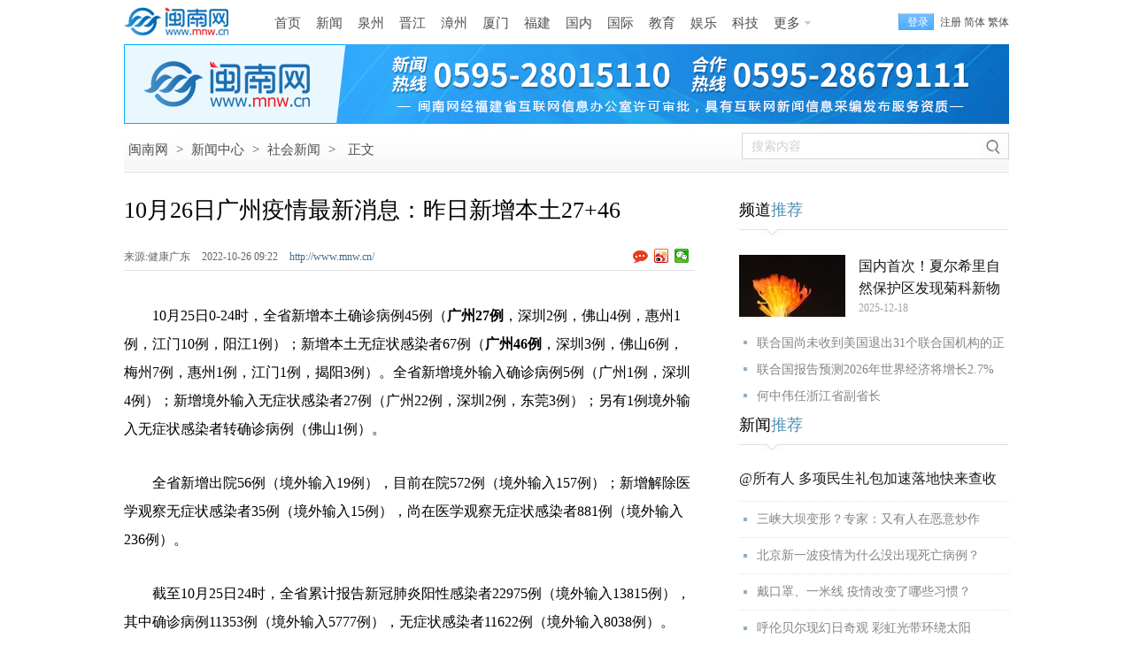

--- FILE ---
content_type: text/html
request_url: http://www.mnw.cn/news/shehui/2698497.html
body_size: 9455
content:
<!DOCTYPE html><html lang="zh-CN">
<head>
<meta charset="UTF-8">
<title>10月26日广州疫情最新消息：昨日新增本土27+46-闽南网</title>
<meta name="keywords" content=" 10月26日广州疫情最新消息：昨日新增本土27+46" />
<meta name="description" content="10月26日广州疫情最新消息：昨日新增本土27+46" />
<link rel="canonical" href="http://www.mnw.cn/news/shehui/2698497.html" />
<meta name="mobile-agent" content="format=html5; url=http://m.mnw.cn/news/shehui/2698497.html">
<link rel="stylesheet" type="text/css" href="http://img.mnw.cn/style/base.css" />
<link rel="stylesheet" type="text/css" href="http://img.mnw.cn/style/info/info.css" />
<script type="text/javascript" src="http://img.mnw.cn/js/config.js"></script>
<script type="text/javascript" src="http://img.mnw.cn/script/base.js"></script>
<script type="text/javascript" src="http://img.mnw.cn/js/fet.js"></script>
<script type="text/javascript" src="http://img.mnw.cn/js/repos.js"></script>
</head>
<body>
	<div class="mnw_top_s3 iw">
		<a href="/" class="logo ibg" title="闽南网"></a>
		<div class="nav">		    
			<div class="nav"  style="margin:2px 0 0 10px">
                        <a href="http://www.mnw.cn/">首页</a>
			<a href="http://www.mnw.cn/news/">新闻</a>
			<a href="http://www.mnw.cn/quanzhou/">泉州</a>
			<a href="http://www.mnw.cn/jinjiang/">晋江</a>
			<a href="http://zz.mnw.cn/">漳州</a>
			<a href="http://www.mnw.cn/xiamen/">厦门</a>
			<a href="http://www.mnw.cn/news/fujian/">福建</a>
			<a href="http://www.mnw.cn/news/china/">国内</a>
			<a href="http://www.mnw.cn/news/world/">国际</a>
			<a href="http://www.mnw.cn/edu/">教育</a>
			<a href="http://www.mnw.cn/yule/">娱乐</a>
			<a href="http://www.mnw.cn/keji/">科技</a>
			<a href="javascript:;" class="more ibg">更多</a>
			<div class="mnav">
				<div class="u">
					<a href="http://www.mnw.cn/shishi/" class="b">石狮</a>
					<a href="http://www.mnw.cn/nanan/">南安</a>
					<a href="http://www.mnw.cn/quanzhou/anxi/">安溪</a>

					<a href="http://zz.mnw.cn/longhai/" class="b">龙海</a>
					<a href="http://zz.mnw.cn/changtai/">长泰</a>
					<a href="http://zz.mnw.cn/yunxiao/">云霄</a>
					<a href="http://zz.mnw.cn/zhangpu/">漳浦</a>

					<a href="http://www.mnw.cn/fuzhou/" class="b">福州</a>
					<a href="http://www.mnw.cn/news/pingtan/">平潭</a>
					<a href="http://www.mnw.cn/ningde/">宁德</a>
					<a href="http://www.mnw.cn/putian/">莆田</a>

					<a href="http://www.mnw.cn/quanzhou/huian/" class="b">惠安</a>
					<a href="http://www.mnw.cn/quanzhou/yc/">永春</a>
					<a href="http://www.mnw.cn/quanzhou/dehua/">德化</a>

					<a href="http://zz.mnw.cn/dongshan/" class="b">东山</a>
					<a href="http://zz.mnw.cn/nanjing/">南靖</a>
					<a href="http://zz.mnw.cn/pinghe/">平和</a>
					<a href="http://zz.mnw.cn/huaan/">华安</a>

					<a href="http://www.mnw.cn/longyan/" class="b">龙岩</a>
					<a href="http://www.mnw.cn/nanping/">南平</a>
					<a href="http://www.mnw.cn/sanming/">三明</a>
					<a href="http://www.mnw.cn/sanming/yongan/">永安</a>


				</div>
				<div class="d">
					<a href="http://www.mnw.cn/news/top/">头条新闻</a>
					<a href="http://www.mnw.cn/news/shehui/">社会新闻</a>
					<a href="http://www.mnw.cn/news/view/">时事新闻</a>
					<a href="http://www.mnw.cn/taiwan/">海峡两岸</a>
					<a href="http://www.mnw.cn/news/tiyu/">体育新闻</a>
					<a href="http://www.mnw.cn/news/digi/">数码新闻</a>
					<a href="http://www.mnw.cn/news/cj/">财经新闻</a>
					<a href="http://house.mnw.cn/">泉州房产</a>
					<a href="https://www.gwy.com/">公考</a>
					<a href="http://caijing.mnw.cn/">闽南财经</a>
					<a href="http://www.mnw.cn/wenhua/">闽南文化</a>
					<a href="http://www.mnw.cn/keji/youxi/">游戏新闻</a>
					<a href="http://www.mnw.cn/news/ent/">娱乐新闻</a>
					<a href="http://www.mnw.cn/sports/">体育赛事</a>
					<a href="http://www.mnw.cn/tour/">闽南旅游</a>
					<a href="http://www.mnjkw.cn/">健康之路</a>
					<a href="http://www.mnw.cn/zt/">专题报道</a>
					<a href="http://www.mnw.cn/juzi/">句子</a>
				</div>
			</div>
		</div>
		</div>
		<div class="mnw_log_status">
			<a class="mod_passwords login" rel="nofollow" onclick="User.Login();" href="javascript:;">登录</a>
			<a class="mod_passwords" rel="nofollow" href="http://app.mnw.cn/?app=member&amp;controller=index&amp;action=register">注册</a>
		</div>
	</div>
        
	<div style="width:1000px;height:90px;margin:0 auto;"><iframe width="1000" height="90"  scrolling="no" frameborder="0" src="http://g.mnw.cn/2019-10-24/g177.shtml" allowtransparency></iframe></div>
	<div class="path iw bg">
		<div class="p">
			<a href="http://www.mnw.cn/">闽南网</a> <span>&gt;</span>
						<a href="http://www.mnw.cn/news/">新闻中心</a> <span>&gt;</span>
						<a href="http://www.mnw.cn/news/shehui/">社会新闻</a> <span>&gt;</span>
						<span>正文</span>
		</div>
		<div class="s">
			<input type="text" id="stxt" name="stxt"  hint="搜索内容" value="搜索内容" />
			<a href="javascript:;"  rel="nofollow"  target="_blank" class="sb bg"></a>
		</div>
	</div>
	<div class="iw ic">
		<div class="l">
			<h1>10月26日广州疫情最新消息：昨日新增本土27+46<span id="imageplus-nopic-icon"></span></h1>
			<div class="ii">
				<div class="il">
				 					<span>来源:健康广东  </span>
				 				<span>2022-10-26 09:22   </span>
				<a href="http://www.mnw.cn/" class="cb">http://www.mnw.cn/</a>
				</div>
				<div class="ishare">
					<a class="comb ibg"></a>
					<div class="bdsharebuttonbox"><a title="分享到新浪微博" href="#" rel="nofollow"  class="bds_tsina" data-cmd="tsina"></a><a rel="nofollow" title="分享到微信" href="#" class="bds_weixin" data-cmd="weixin"></a></div>
				</div>
			</div>
			                                                     			
			<div class="icontent">
				<p>　　10月25日0-24时，全省新增本土确诊病例45例（<strong>广州27例</strong>，深圳2例，佛山4例，惠州1例，江门10例，阳江1例）；新增本土无症状感染者67例（<strong>广州46例</strong>，深圳3例，佛山6例，梅州7例，惠州1例，江门1例，揭阳3例）。全省新增境外输入确诊病例5例（广州1例，深圳4例）；新增境外输入无症状感染者27例（广州22例，深圳2例，东莞3例）；另有1例境外输入无症状感染者转确诊病例（佛山1例）。</p>
<p>　　全省新增出院56例（境外输入19例），目前在院572例（境外输入157例）；新增解除医学观察无症状感染者35例（境外输入15例），尚在医学观察无症状感染者881例（境外输入236例）。</p>
<p>　　截至10月25日24时，全省累计报告新冠肺炎阳性感染者22975例（境外输入13815例），其中确诊病例11353例（境外输入5777例），无症状感染者11622例（境外输入8038例）。</p>                            				<div class="editor"  style="text-align:right;">
					<span style="color:#848484;">责任编辑：郑莉莉</span>
				</div>
				                               
			</div>
			


			                                                               		<dl class="llist">
			<dt>
				<b>相关阅读:</b>
			</dt>
			<dd>
												<div class="ibg" ><a href="http://www.mnw.cn/news/shehui/2696192.html" target="_blank">10月20日日照疫情最新消息：昨日新增本土无症状2例</a><span>2022-10-20</span></div>
							  									<div class="ibg" ><a href="http://www.mnw.cn/news/pt/2696960.html" target="_blank">携手共建幸福河 木兰溪巡河护河志愿者服务活动在莆田城厢启动</a><span>2022-10-21</span></div>
							  									<div class="ibg" ><a href="http://www.mnw.cn/news/shehui/2697216.html" target="_blank">10月22日广州疫情最新消息：昨日新增本土12+46</a><span>2022-10-22</span></div>
							  			</dd>
		</dl>
		
		<dl class="clist">
				<dt>
					<a href="javascript:;" class="ibg sel">新闻</a>
					<a href="javascript:;" class="ibg">娱乐</a>
					<a href="javascript:;" class="ibg">福建</a>
					<a href="javascript:;" class="ibg">泉州</a>
					<a href="javascript:;" class="ibg">漳州</a>
					<a href="javascript:;" class="ibg last">厦门</a>
				</dt>
				<dd>
					
<div class="ad4">
    <a  href="http://www.mnw.cn/quanzhou/dehua/xw/2071846.html" target="_blank">
	<img src="http://upload.mnw.cn/2019/0104/thumb_230_300_1546586684546.jpg"  style="width:230px;height:300px" alt="德化牛母岐层林尽染五彩斑斓" />
	<p>德化牛母岐层林尽染五彩斑斓</p>
    </a>
</div>

 
					<ul class="list">
 <li class="ibg"><a target="_blank" href="http://www.mnw.cn/news/world/3069520.html">美国农业部暂停明尼苏达州联邦拨款</a><br><span>2026-01-10 13:25</span></li>
 <li class="ibg"><a target="_blank" href="http://www.mnw.cn/news/world/3069521.html">英国警告马斯克名下AI企业：如违法将被禁</a><br><span>2026-01-10 13:25</span></li>
 <li class="ibg"><a target="_blank" href="http://www.mnw.cn/news/world/3069522.html">特朗普不惜以“艰难”方式得到格陵兰岛</a><br><span>2026-01-10 13:24</span></li>
 <li class="ibg"><a target="_blank" href="http://www.mnw.cn/news/world/3069523.html">联合国尚未收到美国退出31个联合国机构的正式通知</a><br><span>2026-01-10 13:24</span></li>
 <li class="ibg"><a target="_blank" href="http://www.mnw.cn/news/world/3069524.html">泽连斯基改组乌克兰最高统帅部</a><br><span>2026-01-10 13:24</span></li>
 <li class="ibg"><a target="_blank" href="http://www.mnw.cn/news/world/3069373.html">联合国报告预测2026年世界经济将增长2.7%</a><br><span>2026-01-09 16:44</span></li>
 <li class="ibg"><a target="_blank" href="http://www.mnw.cn/news/world/3069374.html">俄军用高超音速弹道导弹“榛树”打击乌克兰</a><br><span>2026-01-09 16:44</span></li>
</ul>
					<ul class="list" style="display:none">
 <li class="ibg">
    <a target="_blank" href="http://www.mnw.cn/news/ent/3069101.html">刘一诺回应与檀健次恋情：在一起过 已分手</a><br><span>2026-01-08 20:26</span></li>
 <li class="ibg">
    <a target="_blank" href="http://www.mnw.cn/news/ent/3069102.html">宣萱拒做医美怕上瘾 尽量用天然方法去保养</a><br><span>2026-01-08 20:26</span></li>
 <li class="ibg">
    <a target="_blank" href="http://www.mnw.cn/news/ent/3069103.html">歌手萧煌奇宣布结婚</a><br><span>2026-01-08 20:26</span></li>
 <li class="ibg">
    <a target="_blank" href="http://www.mnw.cn/news/ent/3069104.html">演员孙怡道歉：深刻反思 杜绝此类情况再发生</a><br><span>2026-01-08 20:26</span></li>
 <li class="ibg">
    <a target="_blank" href="http://www.mnw.cn/news/ent/3069105.html">萧敬腾出席岳父追思会 致辞落泪</a><br><span>2026-01-08 20:26</span></li>
 <li class="ibg">
    <a target="_blank" href="http://www.mnw.cn/news/ent/3067824.html">方媛抱三胎女儿出镜满脸宠溺 夸宝宝比自己美</a><br><span>2026-01-04 10:09</span></li>
 <li class="ibg">
    <a target="_blank" href="http://www.mnw.cn/news/ent/3067825.html">王安宇否认与关晓彤恋情：凭空捏造 将追责</a><br><span>2026-01-04 10:09</span></li>
</ul>
					<ul class="list" style="display:none">
 <li class="ibg">
    <a target="_blank" href="http://www.mnw.cn/news/fj/3069518.html">福建省委全面依法治省工作会议召开，一组海报划重点！</a><br><span>2026-01-10 13:25</span></li>
 <li class="ibg">
    <a target="_blank" href="http://www.mnw.cn/news/fj/3069506.html">法治福建护航高质量发展——福建省法治政府建设示范创</a><br><span>2026-01-10 10:51</span></li>
 <li class="ibg">
    <a target="_blank" href="http://www.mnw.cn/news/fj/3069507.html">加快构建体现福建特色的现代化产业体系——访省工信厅</a><br><span>2026-01-10 10:51</span></li>
 <li class="ibg">
    <a target="_blank" href="http://www.mnw.cn/news/fj/3069508.html">评论｜着力解决企业创新生态问题——优化营商环境系列</a><br><span>2026-01-10 10:50</span></li>
 <li class="ibg">
    <a target="_blank" href="http://www.mnw.cn/news/fj/3069509.html">守护八闽安澜 永当“人民的保护神”</a><br><span>2026-01-10 10:50</span></li>
 <li class="ibg">
    <a target="_blank" href="http://www.mnw.cn/news/fj/3069510.html">从本土化到新蓝海， 一条产业链的韧性进化</a><br><span>2026-01-10 10:50</span></li>
 <li class="ibg">
    <a target="_blank" href="http://www.mnw.cn/news/fz/3069511.html">福州与珠海将实现高铁直达</a><br><span>2026-01-10 10:50</span></li>
</ul>
					<ul class="list" style="display:none">
 <li class="ibg">
    <a target="_blank" href="http://www.mnw.cn/quanzhou/dehua/xw/3069406.html">德化：挥毫凝瑞气 赠联贺新春</a><br><span>2026-01-10 10:06</span></li>
 <li class="ibg">
    <a target="_blank" href="http://www.mnw.cn/quanzhou/huian/sjjd/3069504.html">看见惠安｜周末愉快</a><br><span>2026-01-10 10:05</span></li>
 <li class="ibg">
    <a target="_blank" href="http://www.mnw.cn/quanzhou/yc/xw/3069405.html">永春：以“动”制“冻 筑牢道路安全防线</a><br><span>2026-01-09 20:06</span></li>
 <li class="ibg">
    <a target="_blank" href="http://www.mnw.cn/quanzhou/dehua/xw/3069387.html">德化县成功获评全国义务教育优质均衡发展县</a><br><span>2026-01-09 17:58</span></li>
 <li class="ibg">
    <a target="_blank" href="http://www.mnw.cn/quanzhou/anxi/3069389.html">安溪：深耕文旅人才培育 激活茶乡发展新动能</a><br><span>2026-01-09 17:53</span></li>
 <li class="ibg">
    <a target="_blank" href="http://www.mnw.cn/quanzhou/news/3069385.html">【民生新愿景】我们的“十五五”│新泉州人刘伟洪：27</a><br><span>2026-01-09 17:13</span></li>
 <li class="ibg">
    <a target="_blank" href="http://www.mnw.cn/quanzhou/news/3069384.html">【民生新愿景】我们的“十五五”│产业工人郑国兴：深</a><br><span>2026-01-09 17:11</span></li>
</ul>
					<ul class="list" style="display:none">
 <li class="ibg">
    <a target="_blank" href="http://zz.mnw.cn/news/3069516.html">小虫子“吃”出绿色产业链</a><br><span>2026-01-10 10:49</span></li>
 <li class="ibg">
    <a target="_blank" href="http://zz.mnw.cn/huaan/xw/3069259.html">华安：青山碧水间的蝶变</a><br><span>2026-01-09 10:43</span></li>
 <li class="ibg">
    <a target="_blank" href="http://zz.mnw.cn/news/3068980.html">漳州5天带动消费2780万元</a><br><span>2026-01-08 09:47</span></li>
 <li class="ibg">
    <a target="_blank" href="http://zz.mnw.cn/nanjing/xw/3068983.html">五年砥砺奋进 南靖书写“十四五”高质量发展答卷</a><br><span>2026-01-08 09:47</span></li>
 <li class="ibg">
    <a target="_blank" href="http://zz.mnw.cn/news/3068978.html">漳州发放“年味儿”大礼包</a><br><span>2026-01-08 09:43</span></li>
 <li class="ibg">
    <a target="_blank" href="http://zz.mnw.cn/news/3068687.html">2026年汽车“国补”政策落地漳州</a><br><span>2026-01-07 10:12</span></li>
 <li class="ibg">
    <a target="_blank" href="http://zz.mnw.cn/news/3068688.html">漳州市4项林改经验获全省推广</a><br><span>2026-01-07 10:12</span></li>
</ul>
					<ul class="list" style="display:none">
 <li class="ibg">
    <a target="_blank" href="http://www.mnw.cn/xiamen/news/3069515.html">厦门：以体育为桥，筑文明之城</a><br><span>2026-01-10 10:50</span></li>
 <li class="ibg">
    <a target="_blank" href="http://www.mnw.cn/xiamen/news/3069358.html">大厦之门汇文明之力 文明之城绘共美华章</a><br><span>2026-01-09 15:18</span></li>
 <li class="ibg">
    <a target="_blank" href="http://www.mnw.cn/xiamen/news/3069333.html">厦门马拉松赛周日开赛 部分道路临时交通管制</a><br><span>2026-01-09 11:48</span></li>
 <li class="ibg">
    <a target="_blank" href="http://www.mnw.cn/xiamen/news/3069341.html">厦门数字体育综合服务平台“鹭运动”上线</a><br><span>2026-01-09 11:48</span></li>
 <li class="ibg">
    <a target="_blank" href="http://www.mnw.cn/xiamen/news/3069342.html">厦门公安亮出2025年平安答卷</a><br><span>2026-01-09 11:48</span></li>
 <li class="ibg">
    <a target="_blank" href="http://www.mnw.cn/xiamen/news/3069334.html">第七届中国马拉松博览会在厦门国际会议展览中心开幕</a><br><span>2026-01-09 11:44</span></li>
 <li class="ibg">
    <a target="_blank" href="http://www.mnw.cn/xiamen/news/3069337.html">厦门发布垃圾分类三年行动方案</a><br><span>2026-01-09 11:44</span></li>
</ul>
			</dd>
		</dl>
	
			 <dl class="llist">
    <dt><b>猜你喜欢:</b></dt>
    <dd>
<div class="ibg" ><a href="http://www.mnw.cn/news/digi/3067851.html" target="_blank">苹果首款低价MacBook即将发布：搭载A18 Pro芯片</a><span>2026-01-04</span></div>			
<div class="ibg" ><a href="http://www.mnw.cn/news/world/3066190.html" target="_blank">美国务卿：美方愿促成柬泰对话</a><span>2025-12-26</span></div>			
<div class="ibg" ><a href="http://www.mnw.cn/news/th/3066886.html" target="_blank">台学者提醒赖清德小心导弹飞越台岛上空！台军“集体逃亡”画面曝光</a><span>2025-12-30</span></div>			
</dd></dl>
	

<dl class="comment-form" style="clear:both;" id="comment_form_1666747364">
<dt>
	<div class="t">评论<span>(</span><a target="_blank" href="http://www.mnw.cn/news/shehui/2698497.html">10月26日广州疫情最新消息：昨日新增本土27+46</a><span>)</span></div>
</dt>
	<dd class="c-inner">
		<form method="post" action="http://app.mnw.cn/?app=comment&amp;controller=review&amp;action=add">
			<input type="hidden" value="" name="topicid">
			<input type="hidden" value="" name="followid">
			<a href="javascript:;" class="icon"><img src="http://img.mnw.cn/images/noavatar_small.gif" alt=""></a>
			<div class="textarea-wrap">
				<div class="login-warn" style="display: none;">
					<p class="info">
					您需要登录后才可以评论，
					<a hidefocus="true" class="cloud-login" rel="nofollow"  href="javascript:;">登录</a>|
					<a hidefocus="true"  rel="nofollow" href="http://app.mnw.cn/?app=member&amp;controller=index&amp;action=register">注册</a>
					</p>
				</div>
			<textarea class="textarea"  hint="来说两句吧......." name="content">来说两句吧.......</textarea>
				<div class="cb">
						<input type="submit"  class="btn-post" value="发 布" />
				</div>
			</div>
			<div class="logstate">
				<div style="overflow:hidden" class="ov">
					<div class="loginform-user-info"><div>
		<span class="info">
			<a class="cloud-login"  rel="nofollow" href="javascript:;">登录</a>
			|
			<a rel="nofollow" href="#http://app.mnw.cn/?app=member&amp;controller=index&amp;action=register">注册</a>
		</span>
		<div style="visibility: hidden;" class="seccode-area"></div>
	</div>
			<div class="username-area" style="display:none"></div>
				<span class="anonymous" style="display:none">
					<label class="label-anonymous"><input type="checkbox" name="anonymous" value="1" style="vertical-align: middle;">匿名发表</label>
				</span>
				<div class="share-area"></div>
				<div style="visibility: hidden;" class="seccode-area"></div>
			 </div>
		 </div>
		</form>

<script id="afterlogin_1666747364" type="text/template">
	<div>
		<span class="username-area info">
			<em></em>
			<a class="quickLogout" href="javascript:;">退出</a>
		</span>
		<span class="anonymous"></span>
		<div class="share-area"></div>
		<div class="seccode-area" style="visibility: hidden;"></div>
	</div>
</script>
<script id="beforelogin_1666747364" type="text/template">
	<div>
		<span class="info">
			<a href="javascript:;" class="cloud-login">登录</a>
			|
			<a href="#http://app.mnw.cn/?app=member&controller=index&action=register">注册</a>
		</span>
		<div class="seccode-area" style="visibility: hidden;"></div>
	</div>
</script>
	</dd>
</dl>
	<dl class="commlist">
		<dt>热门评论:</dt>
	</dl>
	
	</div>
	<div class="r">
                <dl class="nl">
	<dt>频道<span>推荐</span></dt>
	<dd>
	<div class="f">
    <img src="http://upload.mnw.cn/2025/1218/thumb_120_70_73D176604053521886.jpg" alt="国内首次！夏尔希里自然保护区发现菊科新物种“橙黄细毛菊”" />
    <p><a href="http://www.mnw.cn/news/china/3064407.html" target="_blank">国内首次！夏尔希里自然保护区发现菊科新物</a>2025-12-18</p>
</div>
<li><a target="_blank"  href="http://www.mnw.cn/news/world/3069523.html">联合国尚未收到美国退出31个联合国机构的正</a></li>
<li><a target="_blank"  href="http://www.mnw.cn/news/world/3069373.html">联合国报告预测2026年世界经济将增长2.7%</a></li>
<li><a target="_blank"  href="http://www.mnw.cn/news/china/3069381.html">何中伟任浙江省副省长</a></li>
        </dd>
</dl>
        		
		<dl class="nl">
    <dt>新闻<span>推荐</span></dt>
	<dd class="l2">
		
             <a target="_blank"  class="f"   href="http://www.mnw.cn/news/china/2303209.html">@所有人 多项民生礼包加速落地快来查收</a>
		
             <a target="_blank"  href="http://www.mnw.cn/news/china/2293030.html">三峡大坝变形？专家：又有人在恶意炒作</a>
		
             <a target="_blank"  href="http://www.mnw.cn/news/china/2293063.html">北京新一波疫情为什么没出现死亡病例？</a>
		
             <a target="_blank"  href="http://www.mnw.cn/news/shehui/2281352.html">戴口罩、一米线 疫情改变了哪些习惯？</a>
		
             <a target="_blank"  href="http://www.mnw.cn/news/shehui/2240456.html">呼伦贝尔现幻日奇观 彩虹光带环绕太阳</a>
        </dd>
</dl>
		
		<dl class="nl">
    <dt>视觉<span>焦点</span></dt>
	<dd class="l3">

			
	<div  >
         <a target="_blank"    href="http://www.mnw.cn/photo/ss/2208734.html">
		 <img alt="石狮：秋风起，紫菜香" src="http://upload.mnw.cn/2019/1014/thumb_145_95_1571017040195.jpg"></a>  
        <a target="_blank"   class="t"  href="http://www.mnw.cn/photo/ss/2208734.html">石狮：秋风起，紫菜香</a> 
        </div>

 			
	<div    class="ml"  >
         <a target="_blank"    href="http://www.mnw.cn/photo/ss/2208741.html">
		 <img alt="石狮峡谷旅游路“百日草”争相斗艳" src="http://upload.mnw.cn/2019/1014/thumb_145_95_1571017371606.jpg"></a>  
        <a target="_blank"   class="t"  href="http://www.mnw.cn/photo/ss/2208741.html">石狮峡谷旅游路“百日草”争相斗艳</a> 
        </div>

 			
	<div  >
         <a target="_blank"    href="http://www.mnw.cn/photo/ss/2208756.html">
		 <img alt="石狮环湾生态公园内粉黛乱子草盛放" src="http://upload.mnw.cn/2019/1014/thumb_145_95_1571018436938.jpg"></a>  
        <a target="_blank"   class="t"  href="http://www.mnw.cn/photo/ss/2208756.html">石狮环湾生态公园内粉黛乱子草盛放</a> 
        </div>

 			
	<div    class="ml"  >
         <a target="_blank"    href="http://www.mnw.cn/photo/ss/2208774.html">
		 <img alt="石狮濠江路边异木棉盛开" src="http://upload.mnw.cn/2019/1014/thumb_145_95_1571018952444.jpg"></a>  
        <a target="_blank"   class="t"  href="http://www.mnw.cn/photo/ss/2208774.html">石狮濠江路边异木棉盛开</a> 
        </div>

        </dd>
</dl>
		
		<dl class="nl">
    <dt>精彩<span>视频</span></dt>
	<dd class="l4">


<div  >
         <a target="_blank" href="http://www.mnw.cn/video/news/3069383.html">
		 <div class="m"></div>
		 <img alt="【民生新愿景】我们的“十五五”│新泉州人刘伟洪：27 载扎根泉州，以公益行动传递温暖（视频）" src="http://upload.mnw.cn/2026/0109/thumb_140_80_D41176794815578797.png"></a>  
        <a target="_blank"   class="t"  href="http://www.mnw.cn/video/news/3069383.html">【民生新愿景】我们的“十五五”│新泉州人刘伟洪：27 载扎根泉州，以公益行动传递温暖（视频）</a> 
</div>


<div   class="ml" >
         <a target="_blank" href="http://www.mnw.cn/video/news/3069382.html">
		 <div class="m"></div>
		 <img alt="【民生新愿景】我们的“十五五”│产业工人郑国兴：深耕一线 以创新实干铸匠心（视频）" src="http://upload.mnw.cn/2026/0109/thumb_140_80_298176794769651420.png"></a>  
        <a target="_blank"   class="t"  href="http://www.mnw.cn/video/news/3069382.html">【民生新愿景】我们的“十五五”│产业工人郑国兴：深耕一线 以创新实干铸匠心（视频）</a> 
</div>


<div  >
         <a target="_blank" href="http://www.mnw.cn/video/duanshipin/3069388.html">
		 <div class="m"></div>
		 <img alt="旧场地变身绿茵场 泉州古城这个足球公园正式启用" src="http://upload.mnw.cn/2026/0109/thumb_140_80_D41176794843880612.jpg"></a>  
        <a target="_blank"   class="t"  href="http://www.mnw.cn/video/duanshipin/3069388.html">旧场地变身绿茵场 泉州古城这个足球公园正式启用</a> 
</div>


<div   class="ml" >
         <a target="_blank" href="http://www.mnw.cn/video/duanshipin/3069352.html">
		 <div class="m"></div>
		 <img alt="三明泰宁峨嵋峰现雾凇奇观" src="http://upload.mnw.cn/2026/0109/thumb_140_80_D41176794127069359.jpg"></a>  
        <a target="_blank"   class="t"  href="http://www.mnw.cn/video/duanshipin/3069352.html">三明泰宁峨嵋峰现雾凇奇观</a> 
</div>

        </dd>
</dl>
		<dl class="nl">
    <dt>专题<span>推荐</span></dt>
    <dd class="l5">
            <a target="_blank"  class="f" href="http://www.mnw.cn/zt/2019/fwyl">关注泉城养老服务 打造幸福老年生活</a>
        <div class="f f2">
            <a href="http://www.mnw.cn/zt/2019/fwyl" target="_blank"><img src="http://upload.mnw.cn/2019/1112/thumb_120_70_1573548533602.png" alt="关注泉城养老服务 打造幸福老年生活"/></a>
            <p>闽南网推出专题报道，以图、文、视频等形式，展现泉州在补齐养老事业短板，提升养老服</p>
        </div>
     
        <a target="_blank" href="http://www.mnw.cn/news/china/2021qglh">新征程，再出发——聚焦2021年全国两会</a></br>
     
        <a target="_blank" href="http://www.mnw.cn/edu/gk/2020gk">2020福建高考招录</a></br>
    </dl>

<div style="line-height:12px;">&nbsp;</div>
		
		<dl class="nl st">
    <dt>48小时<span>点击排行榜</span></dt>
	<dd class="ibg">
 
    	 <a target="_blank"  href="http://www.mnw.cn/news/fj/3069500.html">福建省委全面依法治省工作会议召开</a>
 
    	 <a target="_blank"  href="http://www.mnw.cn/news/fj/3069501.html">福建省政府党组会议和省政府常务会议召开</a>
 
    	 <a target="_blank"  href="http://www.mnw.cn/news/fj/3069502.html">厦门福州等9城市获服务业扩大开放试点任</a>
 
    	 <a target="_blank"  href="http://www.mnw.cn/news/fj/3069503.html">漫游福建：这一站，书店！</a>
 
    	 <a target="_blank"  href="http://www.mnw.cn/quanzhou/huian/sjjd/3069504.html">看见惠安｜周末愉快</a>
 
    	 <a target="_blank"  href="http://www.mnw.cn/quanzhou/huian/sjjd/3069504.html">看见惠安｜周末愉快</a>
 
    	 <a target="_blank"  href="http://www.mnw.cn/news/fj/3069506.html">法治福建护航高质量发展——福建省法治政</a>
 
    	 <a target="_blank"  href="http://www.mnw.cn/news/fj/3069507.html">加快构建体现福建特色的现代化产业体系—</a>
        </dd>
	<dd  class="c2 ibg"></dd>
</dl>
<div style="display:none;">
<script>
var _hmt = _hmt || [];
(function() {
  var hm = document.createElement("script");
  hm.src = "//hm.baidu.com/hm.js?dc295c01dd87f76bb79d8eb3b427a014";
  var s = document.getElementsByTagName("script")[0]; 
  s.parentNode.insertBefore(hm, s);
})();
</script>
</div>
	</div>
</div>
<div class="totop">
	<a href="http://www.mnw.cn" class="h ibg"></a>
	<a href="#"  rel="nofollow" class="t ibg"></a>
</div>
<script type="text/javascript" src="http://img.mnw.cn/script/info/comment.post.js"></script>
<script type="text/javascript">
	fet.setAlias({IMG_URL: "http://img.mnw.cn/"});
	form = $('#comment_form_'+rid).find('form');
	commentPost = new CommentPost({
		form: form,
		isLogin: 1,
		isCheck: 1,
		isSeccode: 1,
		topicid: topicid,
		afterLoginTemplate: $('#afterlogin_'+rid).html(),
		beforeLoginTemplate: $('#beforelogin_'+rid).html(),
		userInfoPanel: form.find('.loginform-user-info'),
		warningPanel: form.find('.login-warn'),
		loginSelector: '.cloud-login',
		logoutSelector: '.quickLogout'
	});

</script>
<script type="text/javascript"  src="http://img.mnw.cn/script/info/info.js"></script>
<script type="text/javascript" src="http://img.mnw.cn/script/info/bottom.js"></script>
<div style="display:none"><script src="https://s9.cnzz.com/z_stat.php?id=3301342&web_id=3301342" language="JavaScript"></script></div>
<script>window._bd_share_config={"common":{"bdSnsKey":{},"bdText":"","bdMini":"2","bdMiniList":false,"bdPic":"","bdStyle":"0","bdSize":"16"},"share":{},"image":{"viewList":["tsina","weixin"],"viewText":"分享到：","viewSize":"16"},"selectShare":{"bdContainerClass":null,"bdSelectMiniList":["tsina","weixin"]}};with(document)0[(getElementsByTagName('head')[0]||body).appendChild(createElement('script')).src='http://bdimg.share.baidu.com/static/api/js/share.js?v=89860593.js?cdnversion='+~(-new Date()/36e5)];</script>
<div style="display:none;"><script src="https://s4.cnzz.com/z_stat.php?id=5209816&web_id=5209816" language="JavaScript"></script></div>
<script>
var _hmt = _hmt || [];
(function() {
  var hm = document.createElement("script");
  hm.src = "https://hm.baidu.com/hm.js?ec902f31a4e9be683358c98139943369";
  var s = document.getElementsByTagName("script")[0];
  s.parentNode.insertBefore(hm, s);
})();
</script></body>
</html>

--- FILE ---
content_type: application/javascript
request_url: http://img.mnw.cn/script/info/comment.post.js
body_size: 11078
content:
// Generated by CoffeeScript 1.6.2
(function() {
  var CommentPostShare,
    __bind = function(fn, me){ return function(){ return fn.apply(me, arguments); }; };

  this.CommentPost = (function() {
    var getAnonymous, getSeccode, initialize, options, postComment, upateState,
      _this = this;

    CommentPost.isInitialize = false;

    options = null;

    initialize = function(callback) {
      var loadDialog, loadLoginForm;

      if (CommentPost.isInitialize) {
        return callback();
      }
      if (typeof $.getCSS !== 'function') {
        $.getCSS = function(url) {
          var cssElement;

          cssElement = $('<link />').attr({
            href: url,
            type: 'text/css',
            rel: 'stylesheet'
          });
          return cssElement.appendTo('head');
        };
      }
      loadDialog = function(callback) {
        if (typeof window.dialog !== 'undefined') {
          return callback();
        }
        $.getCSS("" + IMG_URL + "js/lib/dialog/style.css");
        return $.getScript("" + IMG_URL + "js/lib/cmstop.dialog.js", callback);
      };
      loadLoginForm = function(callback) {
        if (typeof LoginForm !== 'undefined') {
          return callback();
        }
        return $.getScript("" + IMG_URL + "apps/member/js/loginform.js", callback);
      };
      loadDialog(function() {
        return loadLoginForm(callback);
      });
      return CommentPost.isInitialize = true;
    };

    postComment = function(form) {
      var content, submitUrl;

      content = form.content.value;
      if (  content.length<5 ||   content.length > 1000 || content=="来说两句吧......."  ) {
        alert('评论内容长度需控制在5~1000之间');
        return false;
      }
      if (typeof window.postingComment !== 'undefined' && window.postingComment) {
        return false;
      }
      form.topicid.value = options.topicid;
      if (APP_URL.search(location.host) < 1) {
        return true;
      }
      window.postingComment = true;
      form = $(form);
      submitUrl = form.attr('action');
      $.post(submitUrl, form.serialize(), function(res) {
        var e;

        if (res.state) {
          if (typeof comment !== 'undefined' && typeof comment.page !== 'undefined') {
            comment.page(topicid, page, pagesize);
          }
          alert(options.isCheck ? '评论发表成功，请等待审核！' : '评论发表成功!');
          form[0].reset();
          try {
            replyDialog.close();
          } catch (_error) {
            e = _error;
          }
        } else {
          alert(res.error || '评论失败');
        }
        if ($('.seccode_image').length > 0) {
          $('.seccode_image').click();
        }
        return window.postingComment = false;
      }, 'json');
      return false;
    };

    getSeccode = function() {
      var seccodeImage, span;

      if (!options.isSeccode) {
        return '';
      }
      span = $('<span class="seccode"></span>').css({
        float: 'left'
      });
      $('<label for="seccode">验证码： </label>').appendTo(span);
      $('<input type="text" />').appendTo(span).attr({
        name: 'seccode',
        id: 'seccode',
        size: 4,
        maxlength: 4
      }).css({
        'ime-mode': 'disabled',
        'width': '30px'
      });
      seccodeImage = $('<img class="seccode_image" />').appendTo(span).attr({
        src: "",
        alt: '验证码,看不清楚?请点击刷新验证码',
        align: 'absmiddle'
      }).css({
        cursor: 'pointer'
      });
      seccodeImage.bind('click', function() {
        return $('.seccode_image').attr('src', "" + APP_URL + "?app=system&controller=seccode&action=image&=" + (Math.random() * 5));
      });
      seccodeImage.bind('load', function() {
        return $(this).parent('span').slideDown('fast');
      });
      seccodeImage.click();
      return span;
    };

    getAnonymous = function() {
      var labelElement;

      labelElement = $('<label>匿名发表</label>').addClass('label-anonymous');
      $('<input type="checkbox" />').prependTo(labelElement).attr({
        name: 'anonymous',
        value: '1'
      }).css({
        'vertical-align': 'middle'
      });
      return labelElement;
    };

    upateState = function() {
      options.form.find(options.loginSelector).unbind().bind('click', function() {
        return window.loginForm.login();
      });
      return options.form.find(options.logoutSelector).unbind().bind('click', function() {
        return window.loginForm.logout();
      });
    };

    CommentPost.prototype.login = function(username) {
      var span, template;

	  if(User.State().IsLogin)
		{
			$(".comment-form .icon  img").attr("src","http://uc.hdmnw.com/avatar.php?uid="+User.State().UserId+"&size=small");
		}

      if (username == null) {
        username = '';
      }
      template = $(options.afterLoginTemplate);
      template.find('em').html(username);
      template.find('.anonymous').append(getAnonymous());
      span = getSeccode();
      template.find('.seccode-area').append(span);
      options.userInfoPanel.empty().append(template).show();
      options.warningPanel.hide();
      return upateState();
    };

    CommentPost.prototype.logout = function() {
      var span, template;
	
	 $(".comment-form .icon  img").attr("src","http://img.mnw.cn/images/noavatar_small.gif");

      if (options.isLogin) {
        options.userInfoPanel.hide();
        options.warningPanel.show();
      } else {
        template = $(options.beforeLoginTemplate);
        span = getSeccode();
        template.find('.seccode-area').append(span);
        options.warningPanel.hide();
        options.userInfoPanel.empty().append(template).show();
      }
      return upateState();
    };

    function CommentPost(_options) {
      this.logout = __bind(this.logout, this);
      this.login = __bind(this.login, this);
      var textarea,
        _this = this;

      options = _options;
      initialize(function() {
        var postShare, _ref;

        if ((_ref = window.loginForm) == null) {
          window.loginForm = new LoginForm();
        }
        window.loginForm.addTrigger(_this);
        window.loginForm.update();
        postShare = new CommentPostShare();
        options.form.bind('submit', function() {
          return postComment(this);
        });
        return upateState();
      });
      textarea = options.form.find('textarea');
      textarea.one('click', function() {
        var seccode;

        seccode = $(this).parent().next().find('.seccode-area');
        seccode.css('visibility', 'visible');
        return seccode.find('img').click();
      });
    }

    return CommentPost;

  }).call(this);

  CommentPostShare = (function() {
    var alertDialog, authWindow, authorize, authorizeError, authorizeSuccess, bind, build, changeAuthorized, load, selectedShareIco, unselectedShareIco,
      _this = this;

    alertDialog = authWindow = null;

    function CommentPostShare() {
      var _this = this;

      if (document.readyState === 'loading') {
        $(function() {
          return load();
        });
      } else {
        load();
      }
    }

    load = function() {
      var url;

      url = "" + APP_URL + "?app=comment&controller=review&action=ajax_allow_weibo&jsoncallback=?";
      return $.getJSON(url, function(res) {
        var panel;

        if (!(res && res.length)) {
          return;
        }
        panel = $('.loginform-user-info').find('.share-area');
        return $.each(res, function(i, k) {
          return build(k, panel);
        });
      });
    };

    build = function(data, panel) {
      var html, ico;

      ico = data.is_authorized ? data.icon : data.icon_gray;
      html = $(new Array('<label>' + '<div class="repost-btn">' + '<img src="' + ico + '" alt="' + data["interface"] + '" title="转发到' + data.name + '" />' + '<div class="tick"></div>' + '</div>' + '<input type="checkbox" name="share_weibo[]" value="' + data.apiid + '" style="visibility:hidden;" />' + '</label>').join(''));
      panel.append(html);
      html.find('.repost-btn').bind('click', {
        item: data
      }, function(event) {
        var element;

        if (event.data.item.is_authorized) {
          return bind(this, event);
        } else {
          element = $(this);
          element.bind('changeAuthorized', {
            ico: event.data.item.icon
          }, changeAuthorized);
          return authorize(event.data.item["interface"], element);
        }
      });
      if (data.is_authorized) {
        return setTimeout(function() {
          return html.find('.repost-btn').click();
        }, 10);
      }
    };

    authorize = function(type, element) {
      var p, params, url;

      url = "" + APP_URL + "?app=cloud&controller=thirdlogin&action=redirect_to_authorize&type=" + type;
      params = 'width=640,height=480,location=no,menubar=no,scrollbars=yes';
      authWindow = window.open(url, void 0, params);
      return p = setInterval(function() {
        var authsuccess;

        if (!authWindow.closed) {
          return;
        }
        authsuccess = $.cookie(COOKIE_PRE + 'authsuccess');
        if (authsuccess === '0') {
          $.cookie(COOKIE_PRE + 'authsuccess', null, {
            domain: COOKIE_DOMAIN
          });
          authorizeSuccess(element);
        } else {
          if (typeof authsuccess === 'string') {
            authorizeError(authsuccess);
          }
        }
        return clearInterval(p);
      }, 1000);
    };

    authorizeSuccess = function(element) {
      return element.trigger('changeAuthorized');
    };

    authorizeError = function(message) {
      if (!alertDialog) {
        alertDialog = new window.dialog({
          hasOverlay: 1,
          width: 180,
          height: 28,
          hasCloseIco: 0,
          closeDelay: 3000
        });
      }
      return alertDialog.open({
        text: message
      });
    };

    changeAuthorized = function(event) {
      var element;

      element = $(this);
      element.find('img').attr('src', event.data.ico);
      element.unbind().bind('click', function(event) {
        return bind(this, event);
      });
      return setTimeout(function() {
        return element.find('.repost-btn').click();
      }, 10);
    };

    bind = function(element, event) {
      var checkbox;

      element = $(element);
      checkbox = element.next('input[type="checkbox"]');
      if (checkbox.is(':checked')) {
        unselectedShareIco(element);
      } else {
        selectedShareIco(element);
      }
      checkbox[0].checked = !checkbox.is(':checked');
      return event.preventDefault();
    };

    selectedShareIco = function(element) {
      return element.addClass('repost-btn-checked').removeClass('repost-btn');
    };

    unselectedShareIco = function(element) {
      return element.addClass('repost-btn').removeClass('repost-btn-checked');
    };

    return CommentPostShare;

  }).call(this);

}).call(this);
